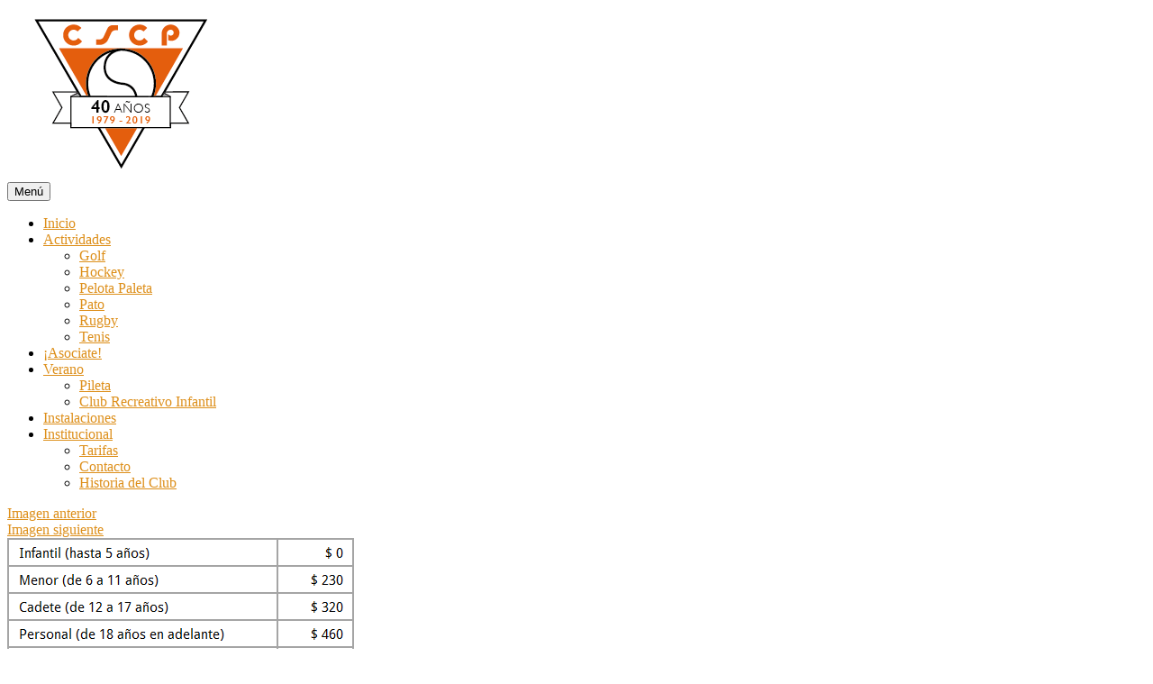

--- FILE ---
content_type: text/html; charset=UTF-8
request_url: http://clubpato.com/valores/valores-2-3/
body_size: 10071
content:
<!DOCTYPE html>
<html dir="ltr" lang="es" prefix="og: https://ogp.me/ns#" class="no-js">
<head>
	<meta charset="UTF-8">
	<meta name="viewport" content="width=device-width, initial-scale=1.0">
	<link rel="profile" href="https://gmpg.org/xfn/11">
		<script>
(function(html){html.className = html.className.replace(/\bno-js\b/,'js')})(document.documentElement);
//# sourceURL=twentysixteen_javascript_detection
</script>
<title>valores-2 | Club Social y Campo de Pato</title>

		<!-- All in One SEO 4.9.3 - aioseo.com -->
	<meta name="robots" content="max-image-preview:large" />
	<link rel="canonical" href="http://clubpato.com/valores/valores-2-3/" />
	<meta name="generator" content="All in One SEO (AIOSEO) 4.9.3" />
		<meta property="og:locale" content="es_ES" />
		<meta property="og:site_name" content="Club Social y Campo de Pato | Deporte y recreación todo el año. Especial Colonia y Temporada de verano en Balcarce" />
		<meta property="og:type" content="article" />
		<meta property="og:title" content="valores-2 | Club Social y Campo de Pato" />
		<meta property="og:url" content="http://clubpato.com/valores/valores-2-3/" />
		<meta property="og:image" content="http://clubpato.com/wp-content/uploads/2019/07/cropped-40-annos-club1-1.png" />
		<meta property="article:published_time" content="2018-10-02T13:30:04+00:00" />
		<meta property="article:modified_time" content="2018-10-02T13:30:04+00:00" />
		<meta name="twitter:card" content="summary" />
		<meta name="twitter:title" content="valores-2 | Club Social y Campo de Pato" />
		<meta name="twitter:image" content="http://clubpato.com/wp-content/uploads/2019/07/cropped-40-annos-club1-1.png" />
		<script type="application/ld+json" class="aioseo-schema">
			{"@context":"https:\/\/schema.org","@graph":[{"@type":"BreadcrumbList","@id":"http:\/\/clubpato.com\/valores\/valores-2-3\/#breadcrumblist","itemListElement":[{"@type":"ListItem","@id":"http:\/\/clubpato.com#listItem","position":1,"name":"Home","item":"http:\/\/clubpato.com","nextItem":{"@type":"ListItem","@id":"http:\/\/clubpato.com\/valores\/valores-2-3\/#listItem","name":"valores-2"}},{"@type":"ListItem","@id":"http:\/\/clubpato.com\/valores\/valores-2-3\/#listItem","position":2,"name":"valores-2","previousItem":{"@type":"ListItem","@id":"http:\/\/clubpato.com#listItem","name":"Home"}}]},{"@type":"ItemPage","@id":"http:\/\/clubpato.com\/valores\/valores-2-3\/#itempage","url":"http:\/\/clubpato.com\/valores\/valores-2-3\/","name":"valores-2 | Club Social y Campo de Pato","inLanguage":"es-ES","isPartOf":{"@id":"http:\/\/clubpato.com\/#website"},"breadcrumb":{"@id":"http:\/\/clubpato.com\/valores\/valores-2-3\/#breadcrumblist"},"author":{"@id":"http:\/\/clubpato.com\/author\/cd\/#author"},"creator":{"@id":"http:\/\/clubpato.com\/author\/cd\/#author"},"datePublished":"2018-10-02T10:30:04-03:00","dateModified":"2018-10-02T10:30:04-03:00"},{"@type":"Organization","@id":"http:\/\/clubpato.com\/#organization","name":"Club Social y Campo de Pato","description":"Deporte y recreaci\u00f3n todo el a\u00f1o. Especial Colonia y Temporada de verano en Balcarce","url":"http:\/\/clubpato.com\/","telephone":"+5492266416900","logo":{"@type":"ImageObject","url":"http:\/\/clubpato.com\/wp-content\/uploads\/2019\/07\/40-annos-club1.png","@id":"http:\/\/clubpato.com\/valores\/valores-2-3\/#organizationLogo","width":296,"height":250},"image":{"@id":"http:\/\/clubpato.com\/valores\/valores-2-3\/#organizationLogo"}},{"@type":"Person","@id":"http:\/\/clubpato.com\/author\/cd\/#author","url":"http:\/\/clubpato.com\/author\/cd\/","name":"CD"},{"@type":"WebSite","@id":"http:\/\/clubpato.com\/#website","url":"http:\/\/clubpato.com\/","name":"Club Social y Campo de Pato","description":"Deporte y recreaci\u00f3n todo el a\u00f1o. Especial Colonia y Temporada de verano en Balcarce","inLanguage":"es-ES","publisher":{"@id":"http:\/\/clubpato.com\/#organization"}}]}
		</script>
		<!-- All in One SEO -->

<link rel="alternate" type="application/rss+xml" title="Club Social y Campo de Pato &raquo; Feed" href="http://clubpato.com/feed/" />
<link rel="alternate" type="application/rss+xml" title="Club Social y Campo de Pato &raquo; Feed de los comentarios" href="http://clubpato.com/comments/feed/" />
<link rel="alternate" title="oEmbed (JSON)" type="application/json+oembed" href="http://clubpato.com/wp-json/oembed/1.0/embed?url=http%3A%2F%2Fclubpato.com%2Fvalores%2Fvalores-2-3%2F" />
<link rel="alternate" title="oEmbed (XML)" type="text/xml+oembed" href="http://clubpato.com/wp-json/oembed/1.0/embed?url=http%3A%2F%2Fclubpato.com%2Fvalores%2Fvalores-2-3%2F&#038;format=xml" />
<style id='wp-img-auto-sizes-contain-inline-css'>
img:is([sizes=auto i],[sizes^="auto," i]){contain-intrinsic-size:3000px 1500px}
/*# sourceURL=wp-img-auto-sizes-contain-inline-css */
</style>
<style id='wp-emoji-styles-inline-css'>

	img.wp-smiley, img.emoji {
		display: inline !important;
		border: none !important;
		box-shadow: none !important;
		height: 1em !important;
		width: 1em !important;
		margin: 0 0.07em !important;
		vertical-align: -0.1em !important;
		background: none !important;
		padding: 0 !important;
	}
/*# sourceURL=wp-emoji-styles-inline-css */
</style>
<style id='wp-block-library-inline-css'>
:root{--wp-block-synced-color:#7a00df;--wp-block-synced-color--rgb:122,0,223;--wp-bound-block-color:var(--wp-block-synced-color);--wp-editor-canvas-background:#ddd;--wp-admin-theme-color:#007cba;--wp-admin-theme-color--rgb:0,124,186;--wp-admin-theme-color-darker-10:#006ba1;--wp-admin-theme-color-darker-10--rgb:0,107,160.5;--wp-admin-theme-color-darker-20:#005a87;--wp-admin-theme-color-darker-20--rgb:0,90,135;--wp-admin-border-width-focus:2px}@media (min-resolution:192dpi){:root{--wp-admin-border-width-focus:1.5px}}.wp-element-button{cursor:pointer}:root .has-very-light-gray-background-color{background-color:#eee}:root .has-very-dark-gray-background-color{background-color:#313131}:root .has-very-light-gray-color{color:#eee}:root .has-very-dark-gray-color{color:#313131}:root .has-vivid-green-cyan-to-vivid-cyan-blue-gradient-background{background:linear-gradient(135deg,#00d084,#0693e3)}:root .has-purple-crush-gradient-background{background:linear-gradient(135deg,#34e2e4,#4721fb 50%,#ab1dfe)}:root .has-hazy-dawn-gradient-background{background:linear-gradient(135deg,#faaca8,#dad0ec)}:root .has-subdued-olive-gradient-background{background:linear-gradient(135deg,#fafae1,#67a671)}:root .has-atomic-cream-gradient-background{background:linear-gradient(135deg,#fdd79a,#004a59)}:root .has-nightshade-gradient-background{background:linear-gradient(135deg,#330968,#31cdcf)}:root .has-midnight-gradient-background{background:linear-gradient(135deg,#020381,#2874fc)}:root{--wp--preset--font-size--normal:16px;--wp--preset--font-size--huge:42px}.has-regular-font-size{font-size:1em}.has-larger-font-size{font-size:2.625em}.has-normal-font-size{font-size:var(--wp--preset--font-size--normal)}.has-huge-font-size{font-size:var(--wp--preset--font-size--huge)}.has-text-align-center{text-align:center}.has-text-align-left{text-align:left}.has-text-align-right{text-align:right}.has-fit-text{white-space:nowrap!important}#end-resizable-editor-section{display:none}.aligncenter{clear:both}.items-justified-left{justify-content:flex-start}.items-justified-center{justify-content:center}.items-justified-right{justify-content:flex-end}.items-justified-space-between{justify-content:space-between}.screen-reader-text{border:0;clip-path:inset(50%);height:1px;margin:-1px;overflow:hidden;padding:0;position:absolute;width:1px;word-wrap:normal!important}.screen-reader-text:focus{background-color:#ddd;clip-path:none;color:#444;display:block;font-size:1em;height:auto;left:5px;line-height:normal;padding:15px 23px 14px;text-decoration:none;top:5px;width:auto;z-index:100000}html :where(.has-border-color){border-style:solid}html :where([style*=border-top-color]){border-top-style:solid}html :where([style*=border-right-color]){border-right-style:solid}html :where([style*=border-bottom-color]){border-bottom-style:solid}html :where([style*=border-left-color]){border-left-style:solid}html :where([style*=border-width]){border-style:solid}html :where([style*=border-top-width]){border-top-style:solid}html :where([style*=border-right-width]){border-right-style:solid}html :where([style*=border-bottom-width]){border-bottom-style:solid}html :where([style*=border-left-width]){border-left-style:solid}html :where(img[class*=wp-image-]){height:auto;max-width:100%}:where(figure){margin:0 0 1em}html :where(.is-position-sticky){--wp-admin--admin-bar--position-offset:var(--wp-admin--admin-bar--height,0px)}@media screen and (max-width:600px){html :where(.is-position-sticky){--wp-admin--admin-bar--position-offset:0px}}

/*# sourceURL=wp-block-library-inline-css */
</style><style id='wp-block-button-inline-css'>
.wp-block-button__link{align-content:center;box-sizing:border-box;cursor:pointer;display:inline-block;height:100%;text-align:center;word-break:break-word}.wp-block-button__link.aligncenter{text-align:center}.wp-block-button__link.alignright{text-align:right}:where(.wp-block-button__link){border-radius:9999px;box-shadow:none;padding:calc(.667em + 2px) calc(1.333em + 2px);text-decoration:none}.wp-block-button[style*=text-decoration] .wp-block-button__link{text-decoration:inherit}.wp-block-buttons>.wp-block-button.has-custom-width{max-width:none}.wp-block-buttons>.wp-block-button.has-custom-width .wp-block-button__link{width:100%}.wp-block-buttons>.wp-block-button.has-custom-font-size .wp-block-button__link{font-size:inherit}.wp-block-buttons>.wp-block-button.wp-block-button__width-25{width:calc(25% - var(--wp--style--block-gap, .5em)*.75)}.wp-block-buttons>.wp-block-button.wp-block-button__width-50{width:calc(50% - var(--wp--style--block-gap, .5em)*.5)}.wp-block-buttons>.wp-block-button.wp-block-button__width-75{width:calc(75% - var(--wp--style--block-gap, .5em)*.25)}.wp-block-buttons>.wp-block-button.wp-block-button__width-100{flex-basis:100%;width:100%}.wp-block-buttons.is-vertical>.wp-block-button.wp-block-button__width-25{width:25%}.wp-block-buttons.is-vertical>.wp-block-button.wp-block-button__width-50{width:50%}.wp-block-buttons.is-vertical>.wp-block-button.wp-block-button__width-75{width:75%}.wp-block-button.is-style-squared,.wp-block-button__link.wp-block-button.is-style-squared{border-radius:0}.wp-block-button.no-border-radius,.wp-block-button__link.no-border-radius{border-radius:0!important}:root :where(.wp-block-button .wp-block-button__link.is-style-outline),:root :where(.wp-block-button.is-style-outline>.wp-block-button__link){border:2px solid;padding:.667em 1.333em}:root :where(.wp-block-button .wp-block-button__link.is-style-outline:not(.has-text-color)),:root :where(.wp-block-button.is-style-outline>.wp-block-button__link:not(.has-text-color)){color:currentColor}:root :where(.wp-block-button .wp-block-button__link.is-style-outline:not(.has-background)),:root :where(.wp-block-button.is-style-outline>.wp-block-button__link:not(.has-background)){background-color:initial;background-image:none}
/*# sourceURL=http://clubpato.com/wp-includes/blocks/button/style.min.css */
</style>
<style id='wp-block-buttons-inline-css'>
.wp-block-buttons{box-sizing:border-box}.wp-block-buttons.is-vertical{flex-direction:column}.wp-block-buttons.is-vertical>.wp-block-button:last-child{margin-bottom:0}.wp-block-buttons>.wp-block-button{display:inline-block;margin:0}.wp-block-buttons.is-content-justification-left{justify-content:flex-start}.wp-block-buttons.is-content-justification-left.is-vertical{align-items:flex-start}.wp-block-buttons.is-content-justification-center{justify-content:center}.wp-block-buttons.is-content-justification-center.is-vertical{align-items:center}.wp-block-buttons.is-content-justification-right{justify-content:flex-end}.wp-block-buttons.is-content-justification-right.is-vertical{align-items:flex-end}.wp-block-buttons.is-content-justification-space-between{justify-content:space-between}.wp-block-buttons.aligncenter{text-align:center}.wp-block-buttons:not(.is-content-justification-space-between,.is-content-justification-right,.is-content-justification-left,.is-content-justification-center) .wp-block-button.aligncenter{margin-left:auto;margin-right:auto;width:100%}.wp-block-buttons[style*=text-decoration] .wp-block-button,.wp-block-buttons[style*=text-decoration] .wp-block-button__link{text-decoration:inherit}.wp-block-buttons.has-custom-font-size .wp-block-button__link{font-size:inherit}.wp-block-buttons .wp-block-button__link{width:100%}.wp-block-button.aligncenter{text-align:center}
/*# sourceURL=http://clubpato.com/wp-includes/blocks/buttons/style.min.css */
</style>
<style id='global-styles-inline-css'>
:root{--wp--preset--aspect-ratio--square: 1;--wp--preset--aspect-ratio--4-3: 4/3;--wp--preset--aspect-ratio--3-4: 3/4;--wp--preset--aspect-ratio--3-2: 3/2;--wp--preset--aspect-ratio--2-3: 2/3;--wp--preset--aspect-ratio--16-9: 16/9;--wp--preset--aspect-ratio--9-16: 9/16;--wp--preset--color--black: #000000;--wp--preset--color--cyan-bluish-gray: #abb8c3;--wp--preset--color--white: #fff;--wp--preset--color--pale-pink: #f78da7;--wp--preset--color--vivid-red: #cf2e2e;--wp--preset--color--luminous-vivid-orange: #ff6900;--wp--preset--color--luminous-vivid-amber: #fcb900;--wp--preset--color--light-green-cyan: #7bdcb5;--wp--preset--color--vivid-green-cyan: #00d084;--wp--preset--color--pale-cyan-blue: #8ed1fc;--wp--preset--color--vivid-cyan-blue: #0693e3;--wp--preset--color--vivid-purple: #9b51e0;--wp--preset--color--dark-gray: #1a1a1a;--wp--preset--color--medium-gray: #686868;--wp--preset--color--light-gray: #e5e5e5;--wp--preset--color--blue-gray: #4d545c;--wp--preset--color--bright-blue: #007acc;--wp--preset--color--light-blue: #9adffd;--wp--preset--color--dark-brown: #402b30;--wp--preset--color--medium-brown: #774e24;--wp--preset--color--dark-red: #640c1f;--wp--preset--color--bright-red: #ff675f;--wp--preset--color--yellow: #ffef8e;--wp--preset--gradient--vivid-cyan-blue-to-vivid-purple: linear-gradient(135deg,rgb(6,147,227) 0%,rgb(155,81,224) 100%);--wp--preset--gradient--light-green-cyan-to-vivid-green-cyan: linear-gradient(135deg,rgb(122,220,180) 0%,rgb(0,208,130) 100%);--wp--preset--gradient--luminous-vivid-amber-to-luminous-vivid-orange: linear-gradient(135deg,rgb(252,185,0) 0%,rgb(255,105,0) 100%);--wp--preset--gradient--luminous-vivid-orange-to-vivid-red: linear-gradient(135deg,rgb(255,105,0) 0%,rgb(207,46,46) 100%);--wp--preset--gradient--very-light-gray-to-cyan-bluish-gray: linear-gradient(135deg,rgb(238,238,238) 0%,rgb(169,184,195) 100%);--wp--preset--gradient--cool-to-warm-spectrum: linear-gradient(135deg,rgb(74,234,220) 0%,rgb(151,120,209) 20%,rgb(207,42,186) 40%,rgb(238,44,130) 60%,rgb(251,105,98) 80%,rgb(254,248,76) 100%);--wp--preset--gradient--blush-light-purple: linear-gradient(135deg,rgb(255,206,236) 0%,rgb(152,150,240) 100%);--wp--preset--gradient--blush-bordeaux: linear-gradient(135deg,rgb(254,205,165) 0%,rgb(254,45,45) 50%,rgb(107,0,62) 100%);--wp--preset--gradient--luminous-dusk: linear-gradient(135deg,rgb(255,203,112) 0%,rgb(199,81,192) 50%,rgb(65,88,208) 100%);--wp--preset--gradient--pale-ocean: linear-gradient(135deg,rgb(255,245,203) 0%,rgb(182,227,212) 50%,rgb(51,167,181) 100%);--wp--preset--gradient--electric-grass: linear-gradient(135deg,rgb(202,248,128) 0%,rgb(113,206,126) 100%);--wp--preset--gradient--midnight: linear-gradient(135deg,rgb(2,3,129) 0%,rgb(40,116,252) 100%);--wp--preset--font-size--small: 13px;--wp--preset--font-size--medium: 20px;--wp--preset--font-size--large: 36px;--wp--preset--font-size--x-large: 42px;--wp--preset--spacing--20: 0.44rem;--wp--preset--spacing--30: 0.67rem;--wp--preset--spacing--40: 1rem;--wp--preset--spacing--50: 1.5rem;--wp--preset--spacing--60: 2.25rem;--wp--preset--spacing--70: 3.38rem;--wp--preset--spacing--80: 5.06rem;--wp--preset--shadow--natural: 6px 6px 9px rgba(0, 0, 0, 0.2);--wp--preset--shadow--deep: 12px 12px 50px rgba(0, 0, 0, 0.4);--wp--preset--shadow--sharp: 6px 6px 0px rgba(0, 0, 0, 0.2);--wp--preset--shadow--outlined: 6px 6px 0px -3px rgb(255, 255, 255), 6px 6px rgb(0, 0, 0);--wp--preset--shadow--crisp: 6px 6px 0px rgb(0, 0, 0);}:where(.is-layout-flex){gap: 0.5em;}:where(.is-layout-grid){gap: 0.5em;}body .is-layout-flex{display: flex;}.is-layout-flex{flex-wrap: wrap;align-items: center;}.is-layout-flex > :is(*, div){margin: 0;}body .is-layout-grid{display: grid;}.is-layout-grid > :is(*, div){margin: 0;}:where(.wp-block-columns.is-layout-flex){gap: 2em;}:where(.wp-block-columns.is-layout-grid){gap: 2em;}:where(.wp-block-post-template.is-layout-flex){gap: 1.25em;}:where(.wp-block-post-template.is-layout-grid){gap: 1.25em;}.has-black-color{color: var(--wp--preset--color--black) !important;}.has-cyan-bluish-gray-color{color: var(--wp--preset--color--cyan-bluish-gray) !important;}.has-white-color{color: var(--wp--preset--color--white) !important;}.has-pale-pink-color{color: var(--wp--preset--color--pale-pink) !important;}.has-vivid-red-color{color: var(--wp--preset--color--vivid-red) !important;}.has-luminous-vivid-orange-color{color: var(--wp--preset--color--luminous-vivid-orange) !important;}.has-luminous-vivid-amber-color{color: var(--wp--preset--color--luminous-vivid-amber) !important;}.has-light-green-cyan-color{color: var(--wp--preset--color--light-green-cyan) !important;}.has-vivid-green-cyan-color{color: var(--wp--preset--color--vivid-green-cyan) !important;}.has-pale-cyan-blue-color{color: var(--wp--preset--color--pale-cyan-blue) !important;}.has-vivid-cyan-blue-color{color: var(--wp--preset--color--vivid-cyan-blue) !important;}.has-vivid-purple-color{color: var(--wp--preset--color--vivid-purple) !important;}.has-black-background-color{background-color: var(--wp--preset--color--black) !important;}.has-cyan-bluish-gray-background-color{background-color: var(--wp--preset--color--cyan-bluish-gray) !important;}.has-white-background-color{background-color: var(--wp--preset--color--white) !important;}.has-pale-pink-background-color{background-color: var(--wp--preset--color--pale-pink) !important;}.has-vivid-red-background-color{background-color: var(--wp--preset--color--vivid-red) !important;}.has-luminous-vivid-orange-background-color{background-color: var(--wp--preset--color--luminous-vivid-orange) !important;}.has-luminous-vivid-amber-background-color{background-color: var(--wp--preset--color--luminous-vivid-amber) !important;}.has-light-green-cyan-background-color{background-color: var(--wp--preset--color--light-green-cyan) !important;}.has-vivid-green-cyan-background-color{background-color: var(--wp--preset--color--vivid-green-cyan) !important;}.has-pale-cyan-blue-background-color{background-color: var(--wp--preset--color--pale-cyan-blue) !important;}.has-vivid-cyan-blue-background-color{background-color: var(--wp--preset--color--vivid-cyan-blue) !important;}.has-vivid-purple-background-color{background-color: var(--wp--preset--color--vivid-purple) !important;}.has-black-border-color{border-color: var(--wp--preset--color--black) !important;}.has-cyan-bluish-gray-border-color{border-color: var(--wp--preset--color--cyan-bluish-gray) !important;}.has-white-border-color{border-color: var(--wp--preset--color--white) !important;}.has-pale-pink-border-color{border-color: var(--wp--preset--color--pale-pink) !important;}.has-vivid-red-border-color{border-color: var(--wp--preset--color--vivid-red) !important;}.has-luminous-vivid-orange-border-color{border-color: var(--wp--preset--color--luminous-vivid-orange) !important;}.has-luminous-vivid-amber-border-color{border-color: var(--wp--preset--color--luminous-vivid-amber) !important;}.has-light-green-cyan-border-color{border-color: var(--wp--preset--color--light-green-cyan) !important;}.has-vivid-green-cyan-border-color{border-color: var(--wp--preset--color--vivid-green-cyan) !important;}.has-pale-cyan-blue-border-color{border-color: var(--wp--preset--color--pale-cyan-blue) !important;}.has-vivid-cyan-blue-border-color{border-color: var(--wp--preset--color--vivid-cyan-blue) !important;}.has-vivid-purple-border-color{border-color: var(--wp--preset--color--vivid-purple) !important;}.has-vivid-cyan-blue-to-vivid-purple-gradient-background{background: var(--wp--preset--gradient--vivid-cyan-blue-to-vivid-purple) !important;}.has-light-green-cyan-to-vivid-green-cyan-gradient-background{background: var(--wp--preset--gradient--light-green-cyan-to-vivid-green-cyan) !important;}.has-luminous-vivid-amber-to-luminous-vivid-orange-gradient-background{background: var(--wp--preset--gradient--luminous-vivid-amber-to-luminous-vivid-orange) !important;}.has-luminous-vivid-orange-to-vivid-red-gradient-background{background: var(--wp--preset--gradient--luminous-vivid-orange-to-vivid-red) !important;}.has-very-light-gray-to-cyan-bluish-gray-gradient-background{background: var(--wp--preset--gradient--very-light-gray-to-cyan-bluish-gray) !important;}.has-cool-to-warm-spectrum-gradient-background{background: var(--wp--preset--gradient--cool-to-warm-spectrum) !important;}.has-blush-light-purple-gradient-background{background: var(--wp--preset--gradient--blush-light-purple) !important;}.has-blush-bordeaux-gradient-background{background: var(--wp--preset--gradient--blush-bordeaux) !important;}.has-luminous-dusk-gradient-background{background: var(--wp--preset--gradient--luminous-dusk) !important;}.has-pale-ocean-gradient-background{background: var(--wp--preset--gradient--pale-ocean) !important;}.has-electric-grass-gradient-background{background: var(--wp--preset--gradient--electric-grass) !important;}.has-midnight-gradient-background{background: var(--wp--preset--gradient--midnight) !important;}.has-small-font-size{font-size: var(--wp--preset--font-size--small) !important;}.has-medium-font-size{font-size: var(--wp--preset--font-size--medium) !important;}.has-large-font-size{font-size: var(--wp--preset--font-size--large) !important;}.has-x-large-font-size{font-size: var(--wp--preset--font-size--x-large) !important;}
/*# sourceURL=global-styles-inline-css */
</style>

<style id='classic-theme-styles-inline-css'>
/*! This file is auto-generated */
.wp-block-button__link{color:#fff;background-color:#32373c;border-radius:9999px;box-shadow:none;text-decoration:none;padding:calc(.667em + 2px) calc(1.333em + 2px);font-size:1.125em}.wp-block-file__button{background:#32373c;color:#fff;text-decoration:none}
/*# sourceURL=/wp-includes/css/classic-themes.min.css */
</style>
<link rel='stylesheet' id='font-awesome-css' href='http://clubpato.com/wp-content/plugins/contact-widgets/assets/css/font-awesome.min.css?ver=4.7.0' media='all' />
<link rel='stylesheet' id='twentysixteen-fonts-css' href='http://clubpato.com/wp-content/themes/twentysixteen/fonts/merriweather-plus-montserrat-plus-inconsolata.css?ver=20230328' media='all' />
<link rel='stylesheet' id='genericons-css' href='http://clubpato.com/wp-content/themes/twentysixteen/genericons/genericons.css?ver=20251101' media='all' />
<link rel='stylesheet' id='twentysixteen-style-css' href='http://clubpato.com/wp-content/themes/twentysixteen/style.css?ver=20251202' media='all' />
<style id='twentysixteen-style-inline-css'>

		/* Custom Link Color */
		.menu-toggle:hover,
		.menu-toggle:focus,
		a,
		.main-navigation a:hover,
		.main-navigation a:focus,
		.dropdown-toggle:hover,
		.dropdown-toggle:focus,
		.social-navigation a:hover:before,
		.social-navigation a:focus:before,
		.post-navigation a:hover .post-title,
		.post-navigation a:focus .post-title,
		.tagcloud a:hover,
		.tagcloud a:focus,
		.site-branding .site-title a:hover,
		.site-branding .site-title a:focus,
		.entry-title a:hover,
		.entry-title a:focus,
		.entry-footer a:hover,
		.entry-footer a:focus,
		.comment-metadata a:hover,
		.comment-metadata a:focus,
		.pingback .comment-edit-link:hover,
		.pingback .comment-edit-link:focus,
		.comment-reply-link,
		.comment-reply-link:hover,
		.comment-reply-link:focus,
		.required,
		.site-info a:hover,
		.site-info a:focus {
			color: #dd8f1a;
		}

		mark,
		ins,
		button:hover,
		button:focus,
		input[type="button"]:hover,
		input[type="button"]:focus,
		input[type="reset"]:hover,
		input[type="reset"]:focus,
		input[type="submit"]:hover,
		input[type="submit"]:focus,
		.pagination .prev:hover,
		.pagination .prev:focus,
		.pagination .next:hover,
		.pagination .next:focus,
		.widget_calendar tbody a,
		.page-links a:hover,
		.page-links a:focus {
			background-color: #dd8f1a;
		}

		input[type="date"]:focus,
		input[type="time"]:focus,
		input[type="datetime-local"]:focus,
		input[type="week"]:focus,
		input[type="month"]:focus,
		input[type="text"]:focus,
		input[type="email"]:focus,
		input[type="url"]:focus,
		input[type="password"]:focus,
		input[type="search"]:focus,
		input[type="tel"]:focus,
		input[type="number"]:focus,
		textarea:focus,
		.tagcloud a:hover,
		.tagcloud a:focus,
		.menu-toggle:hover,
		.menu-toggle:focus {
			border-color: #dd8f1a;
		}

		@media screen and (min-width: 56.875em) {
			.main-navigation li:hover > a,
			.main-navigation li.focus > a {
				color: #dd8f1a;
			}
		}
	
/*# sourceURL=twentysixteen-style-inline-css */
</style>
<link rel='stylesheet' id='twentysixteen-block-style-css' href='http://clubpato.com/wp-content/themes/twentysixteen/css/blocks.css?ver=20240817' media='all' />
<link rel='stylesheet' id='wpcw-css' href='http://clubpato.com/wp-content/plugins/contact-widgets/assets/css/style.min.css?ver=1.0.1' media='all' />
<script src="http://clubpato.com/wp-includes/js/jquery/jquery.min.js?ver=3.7.1" id="jquery-core-js"></script>
<script src="http://clubpato.com/wp-includes/js/jquery/jquery-migrate.min.js?ver=3.4.1" id="jquery-migrate-js"></script>
<script src="http://clubpato.com/wp-content/themes/twentysixteen/js/keyboard-image-navigation.js?ver=20170530" id="twentysixteen-keyboard-image-navigation-js"></script>
<script id="twentysixteen-script-js-extra">
var screenReaderText = {"expand":"expande el men\u00fa inferior","collapse":"plegar men\u00fa inferior"};
//# sourceURL=twentysixteen-script-js-extra
</script>
<script src="http://clubpato.com/wp-content/themes/twentysixteen/js/functions.js?ver=20230629" id="twentysixteen-script-js" defer data-wp-strategy="defer"></script>
<link rel="https://api.w.org/" href="http://clubpato.com/wp-json/" /><link rel="alternate" title="JSON" type="application/json" href="http://clubpato.com/wp-json/wp/v2/media/570" /><link rel="EditURI" type="application/rsd+xml" title="RSD" href="https://clubpato.com/xmlrpc.php?rsd" />
<meta name="generator" content="WordPress 6.9" />
<link rel='shortlink' href='http://clubpato.com/?p=570' />
		<style type="text/css" id="twentysixteen-header-css">
		.site-branding {
			margin: 0 auto 0 0;
		}

		.site-branding .site-title,
		.site-description {
			clip-path: inset(50%);
			position: absolute;
		}
		</style>
		<style id="custom-background-css">
body.custom-background { background-color: #ffffff; }
</style>
	<link rel="icon" href="http://clubpato.com/wp-content/uploads/2018/11/isologo-antiguo-1-150x150.jpg" sizes="32x32" />
<link rel="icon" href="http://clubpato.com/wp-content/uploads/2018/11/isologo-antiguo-1.jpg" sizes="192x192" />
<link rel="apple-touch-icon" href="http://clubpato.com/wp-content/uploads/2018/11/isologo-antiguo-1.jpg" />
<meta name="msapplication-TileImage" content="http://clubpato.com/wp-content/uploads/2018/11/isologo-antiguo-1.jpg" />
		<style id="wp-custom-css">
			.widget { border-top: 2px solid #ededed;}
h1.entry-title{ font-weight: normal; color:#ccc;}
h3.fl-callout-title{ font-family:Montserrat, "Helvetica Neue", sans-serif; font-weight:normal;}
.wp-block-column{ margin:0px 15px 0px 0px;}
.fa-2x {
	font-size: 4em;}
.entry-title {
display: none;
 }
.entry-content h4, .entry-summary h4, .comment-content h4, .textwidget h4{
	    letter-spacing: 0.02em;
    text-transform: none;
}
.entry-content h3, .entry-summary h3, .comment-content h3, .textwidget h3{
	margin-top:1em;
}

.site-footer {
	padding: 0 4.5455% 0.5em;
	display: none;
}

		</style>
		</head>

<body class="attachment wp-singular attachment-template-default attachmentid-570 attachment-png custom-background wp-custom-logo wp-embed-responsive wp-theme-twentysixteen">
<div id="page" class="site">
	<div class="site-inner">
		<a class="skip-link screen-reader-text" href="#content">
			Ir al contenido		</a>

		<header id="masthead" class="site-header">
			<div class="site-header-main">
				<div class="site-branding">
					<a href="http://clubpato.com/" class="custom-logo-link" rel="home"><img width="240" height="190" src="http://clubpato.com/wp-content/uploads/2019/07/cropped-40-annos-club1-1.png" class="custom-logo" alt="Club Social y Campo de Pato" decoding="async" /></a>						<p class="site-title"><a href="http://clubpato.com/" rel="home" >Club Social y Campo de Pato</a></p>
												<p class="site-description">Deporte y recreación todo el año. Especial Colonia y Temporada de verano en Balcarce</p>
									</div><!-- .site-branding -->

									<button id="menu-toggle" class="menu-toggle">Menú</button>

					<div id="site-header-menu" class="site-header-menu">
													<nav id="site-navigation" class="main-navigation" aria-label="Menú Primario">
								<div class="menu-menu-principal-sept18-container"><ul id="menu-menu-principal-sept18" class="primary-menu"><li id="menu-item-317" class="menu-item menu-item-type-post_type menu-item-object-page menu-item-home menu-item-317"><a href="http://clubpato.com/">Inicio</a></li>
<li id="menu-item-866" class="menu-item menu-item-type-post_type menu-item-object-page menu-item-has-children menu-item-866"><a href="http://clubpato.com/actividades-en-el-club/">Actividades</a>
<ul class="sub-menu">
	<li id="menu-item-500" class="menu-item menu-item-type-post_type menu-item-object-page menu-item-500"><a href="http://clubpato.com/golf/">Golf</a></li>
	<li id="menu-item-489" class="menu-item menu-item-type-post_type menu-item-object-page menu-item-489"><a href="http://clubpato.com/hockey/">Hockey</a></li>
	<li id="menu-item-504" class="menu-item menu-item-type-post_type menu-item-object-page menu-item-504"><a href="http://clubpato.com/pelota-paleta/">Pelota Paleta</a></li>
	<li id="menu-item-499" class="menu-item menu-item-type-post_type menu-item-object-page menu-item-499"><a href="http://clubpato.com/pato/">Pato</a></li>
	<li id="menu-item-456" class="menu-item menu-item-type-post_type menu-item-object-page menu-item-456"><a href="http://clubpato.com/rugby-los-patos/">Rugby</a></li>
	<li id="menu-item-483" class="menu-item menu-item-type-post_type menu-item-object-page menu-item-483"><a href="http://clubpato.com/tenis/">Tenis</a></li>
</ul>
</li>
<li id="menu-item-986" class="menu-item menu-item-type-post_type menu-item-object-page menu-item-986"><a href="http://clubpato.com/comunicate-con-nosotros/">¡Asociate!</a></li>
<li id="menu-item-530" class="menu-item menu-item-type-post_type menu-item-object-page menu-item-has-children menu-item-530"><a href="http://clubpato.com/temporada-18-19/">Verano</a>
<ul class="sub-menu">
	<li id="menu-item-985" class="menu-item menu-item-type-post_type menu-item-object-page menu-item-985"><a href="http://clubpato.com/temporada-18-19/">Pileta</a></li>
	<li id="menu-item-529" class="menu-item menu-item-type-post_type menu-item-object-page menu-item-529"><a href="http://clubpato.com/colonia-verano/">Club Recreativo Infantil</a></li>
</ul>
</li>
<li id="menu-item-344" class="menu-item menu-item-type-post_type menu-item-object-page menu-item-344"><a href="http://clubpato.com/instalaciones/">Instalaciones</a></li>
<li id="menu-item-323" class="menu-item menu-item-type-post_type menu-item-object-page menu-item-has-children menu-item-323"><a href="http://clubpato.com/historia/">Institucional</a>
<ul class="sub-menu">
	<li id="menu-item-467" class="menu-item menu-item-type-post_type menu-item-object-page menu-item-467"><a href="http://clubpato.com/valores/">Tarifas</a></li>
	<li id="menu-item-626" class="menu-item menu-item-type-post_type menu-item-object-page menu-item-626"><a href="http://clubpato.com/comunicate-con-nosotros/">Contacto</a></li>
	<li id="menu-item-649" class="menu-item menu-item-type-post_type menu-item-object-page menu-item-649"><a href="http://clubpato.com/historia/">Historia del Club</a></li>
</ul>
</li>
</ul></div>							</nav><!-- .main-navigation -->
						
											</div><!-- .site-header-menu -->
							</div><!-- .site-header-main -->

					</header><!-- .site-header -->

		<div id="content" class="site-content">

	<div id="primary" class="content-area">
		<main id="main" class="site-main">

			
			<article id="post-570" class="post-570 attachment type-attachment status-inherit hentry">

				<nav id="image-navigation" class="navigation image-navigation">
					<div class="nav-links">
						<div class="nav-previous"><a href='http://clubpato.com/valores/valores-2-2/'>Imagen anterior</a></div>
						<div class="nav-next"><a href='http://clubpato.com/valores/valores-3/'>Imagen siguiente</a></div>
					</div><!-- .nav-links -->
				</nav><!-- .image-navigation -->

				<header class="entry-header">
					<h1 class="entry-title">valores-2</h1>				</header><!-- .entry-header -->

				<div class="entry-content">

					<div class="entry-attachment">
						<img width="385" height="182" src="http://clubpato.com/wp-content/uploads/2018/10/valores-2-2.png" class="attachment-large size-large" alt="" decoding="async" fetchpriority="high" srcset="http://clubpato.com/wp-content/uploads/2018/10/valores-2-2.png 385w, http://clubpato.com/wp-content/uploads/2018/10/valores-2-2-300x142.png 300w" sizes="(max-width: 385px) 85vw, 385px" />
						
						</div><!-- .entry-attachment -->

											</div><!-- .entry-content -->

					<footer class="entry-footer">
					<span class="posted-on"><span class="screen-reader-text">Publicado el </span><a href="http://clubpato.com/valores/valores-2-3/" rel="bookmark"><time class="entry-date published updated" datetime="2018-10-02T10:30:04-03:00">2 octubre, 2018</time></a></span>						<span class="full-size-link"><span class="screen-reader-text">Tamaño completo </span><a href="http://clubpato.com/wp-content/uploads/2018/10/valores-2-2.png">385 &times; 182</a></span>											</footer><!-- .entry-footer -->
				</article><!-- #post-570 -->

				
	<nav class="navigation post-navigation" aria-label="Entradas">
		<h2 class="screen-reader-text">Navegación de entradas</h2>
		<div class="nav-links"><div class="nav-previous"><a href="http://clubpato.com/valores/" rel="prev"><span class="meta-nav">Publicado en</span><span class="post-title">Tarifas</span></a></div></div>
	</nav>
		</main><!-- .site-main -->
	</div><!-- .content-area -->


	<aside id="secondary" class="sidebar widget-area">
		<section id="search-4" class="widget widget_search"><h2 class="widget-title">Encuentra lo que buscas</h2>
<form role="search" method="get" class="search-form" action="http://clubpato.com/">
	<label>
		<span class="screen-reader-text">
			Buscar por:		</span>
		<input type="search" class="search-field" placeholder="Buscar &hellip;" value="" name="s" />
	</label>
	<button type="submit" class="search-submit"><span class="screen-reader-text">
		Buscar	</span></button>
</form>
</section><section id="block-2" class="widget widget_block">
<div class="wp-block-buttons is-layout-flex wp-block-buttons-is-layout-flex">
<div class="wp-block-button"><a class="wp-block-button__link wp-element-button" href="http://clubpato.com/tenis/reservas/">TURNO TENIS</a></div>
</div>
</section><section id="media_image-10" class="widget widget_media_image"><img width="300" height="195" src="http://clubpato.com/wp-content/uploads/2023/05/clubpato-horarios-secretaria.png" class="image wp-image-1354  attachment-full size-full" alt="" style="max-width: 100%; height: auto;" decoding="async" loading="lazy" /></section><section id="media_image-8" class="widget widget_media_image"><a href="https://www.instagram.com/explore/tags/todonaranjaynegro/"><img width="290" height="52" src="http://clubpato.com/wp-content/uploads/2019/05/Captura-de-pantalla-2019-05-09-a-las-08.47.04.png" class="image wp-image-1049  attachment-full size-full" alt="hashtag club pato todonaranjaynegro" style="max-width: 100%; height: auto;" decoding="async" loading="lazy" /></a></section><section id="wpcw_social-5" class="widget wpcw-widgets wpcw-widget-social"><ul><li class="no-label"><a href="https://www.instagram.com/cscp_balcarce" target="_blank" title="Visita Club Social y Campo de Pato en Instagram"><span class="fa fa-2x fa-instagram"></span></a></li><li class="no-label"><a href="https://www.facebook.com/clubcampodepato/" target="_blank" title="Visita Club Social y Campo de Pato en Facebook"><span class="fa fa-2x fa-facebook"></span></a></li></ul></section><section id="block-3" class="widget widget_block">
<div class="wp-block-buttons is-layout-flex wp-block-buttons-is-layout-flex"></div>
</section>	</aside><!-- .sidebar .widget-area -->

		</div><!-- .site-content -->

		<footer id="colophon" class="site-footer">
							<nav class="main-navigation" aria-label="Menú principal del pié de página">
					<div class="menu-menu-principal-sept18-container"><ul id="menu-menu-principal-sept18-1" class="primary-menu"><li class="menu-item menu-item-type-post_type menu-item-object-page menu-item-home menu-item-317"><a href="http://clubpato.com/">Inicio</a></li>
<li class="menu-item menu-item-type-post_type menu-item-object-page menu-item-has-children menu-item-866"><a href="http://clubpato.com/actividades-en-el-club/">Actividades</a>
<ul class="sub-menu">
	<li class="menu-item menu-item-type-post_type menu-item-object-page menu-item-500"><a href="http://clubpato.com/golf/">Golf</a></li>
	<li class="menu-item menu-item-type-post_type menu-item-object-page menu-item-489"><a href="http://clubpato.com/hockey/">Hockey</a></li>
	<li class="menu-item menu-item-type-post_type menu-item-object-page menu-item-504"><a href="http://clubpato.com/pelota-paleta/">Pelota Paleta</a></li>
	<li class="menu-item menu-item-type-post_type menu-item-object-page menu-item-499"><a href="http://clubpato.com/pato/">Pato</a></li>
	<li class="menu-item menu-item-type-post_type menu-item-object-page menu-item-456"><a href="http://clubpato.com/rugby-los-patos/">Rugby</a></li>
	<li class="menu-item menu-item-type-post_type menu-item-object-page menu-item-483"><a href="http://clubpato.com/tenis/">Tenis</a></li>
</ul>
</li>
<li class="menu-item menu-item-type-post_type menu-item-object-page menu-item-986"><a href="http://clubpato.com/comunicate-con-nosotros/">¡Asociate!</a></li>
<li class="menu-item menu-item-type-post_type menu-item-object-page menu-item-has-children menu-item-530"><a href="http://clubpato.com/temporada-18-19/">Verano</a>
<ul class="sub-menu">
	<li class="menu-item menu-item-type-post_type menu-item-object-page menu-item-985"><a href="http://clubpato.com/temporada-18-19/">Pileta</a></li>
	<li class="menu-item menu-item-type-post_type menu-item-object-page menu-item-529"><a href="http://clubpato.com/colonia-verano/">Club Recreativo Infantil</a></li>
</ul>
</li>
<li class="menu-item menu-item-type-post_type menu-item-object-page menu-item-344"><a href="http://clubpato.com/instalaciones/">Instalaciones</a></li>
<li class="menu-item menu-item-type-post_type menu-item-object-page menu-item-has-children menu-item-323"><a href="http://clubpato.com/historia/">Institucional</a>
<ul class="sub-menu">
	<li class="menu-item menu-item-type-post_type menu-item-object-page menu-item-467"><a href="http://clubpato.com/valores/">Tarifas</a></li>
	<li class="menu-item menu-item-type-post_type menu-item-object-page menu-item-626"><a href="http://clubpato.com/comunicate-con-nosotros/">Contacto</a></li>
	<li class="menu-item menu-item-type-post_type menu-item-object-page menu-item-649"><a href="http://clubpato.com/historia/">Historia del Club</a></li>
</ul>
</li>
</ul></div>				</nav><!-- .main-navigation -->
			
			
			<div class="site-info">
								<span class="site-title"><a href="http://clubpato.com/" rel="home">Club Social y Campo de Pato</a></span>
								<a href="https://es.wordpress.org/" class="imprint">
					Funciona gracias a WordPress				</a>
			</div><!-- .site-info -->
		</footer><!-- .site-footer -->
	</div><!-- .site-inner -->
</div><!-- .site -->

<script type="speculationrules">
{"prefetch":[{"source":"document","where":{"and":[{"href_matches":"/*"},{"not":{"href_matches":["/wp-*.php","/wp-admin/*","/wp-content/uploads/*","/wp-content/*","/wp-content/plugins/*","/wp-content/themes/twentysixteen/*","/*\\?(.+)"]}},{"not":{"selector_matches":"a[rel~=\"nofollow\"]"}},{"not":{"selector_matches":".no-prefetch, .no-prefetch a"}}]},"eagerness":"conservative"}]}
</script>
<script id="wp-emoji-settings" type="application/json">
{"baseUrl":"https://s.w.org/images/core/emoji/17.0.2/72x72/","ext":".png","svgUrl":"https://s.w.org/images/core/emoji/17.0.2/svg/","svgExt":".svg","source":{"concatemoji":"http://clubpato.com/wp-includes/js/wp-emoji-release.min.js?ver=6.9"}}
</script>
<script type="module">
/*! This file is auto-generated */
const a=JSON.parse(document.getElementById("wp-emoji-settings").textContent),o=(window._wpemojiSettings=a,"wpEmojiSettingsSupports"),s=["flag","emoji"];function i(e){try{var t={supportTests:e,timestamp:(new Date).valueOf()};sessionStorage.setItem(o,JSON.stringify(t))}catch(e){}}function c(e,t,n){e.clearRect(0,0,e.canvas.width,e.canvas.height),e.fillText(t,0,0);t=new Uint32Array(e.getImageData(0,0,e.canvas.width,e.canvas.height).data);e.clearRect(0,0,e.canvas.width,e.canvas.height),e.fillText(n,0,0);const a=new Uint32Array(e.getImageData(0,0,e.canvas.width,e.canvas.height).data);return t.every((e,t)=>e===a[t])}function p(e,t){e.clearRect(0,0,e.canvas.width,e.canvas.height),e.fillText(t,0,0);var n=e.getImageData(16,16,1,1);for(let e=0;e<n.data.length;e++)if(0!==n.data[e])return!1;return!0}function u(e,t,n,a){switch(t){case"flag":return n(e,"\ud83c\udff3\ufe0f\u200d\u26a7\ufe0f","\ud83c\udff3\ufe0f\u200b\u26a7\ufe0f")?!1:!n(e,"\ud83c\udde8\ud83c\uddf6","\ud83c\udde8\u200b\ud83c\uddf6")&&!n(e,"\ud83c\udff4\udb40\udc67\udb40\udc62\udb40\udc65\udb40\udc6e\udb40\udc67\udb40\udc7f","\ud83c\udff4\u200b\udb40\udc67\u200b\udb40\udc62\u200b\udb40\udc65\u200b\udb40\udc6e\u200b\udb40\udc67\u200b\udb40\udc7f");case"emoji":return!a(e,"\ud83e\u1fac8")}return!1}function f(e,t,n,a){let r;const o=(r="undefined"!=typeof WorkerGlobalScope&&self instanceof WorkerGlobalScope?new OffscreenCanvas(300,150):document.createElement("canvas")).getContext("2d",{willReadFrequently:!0}),s=(o.textBaseline="top",o.font="600 32px Arial",{});return e.forEach(e=>{s[e]=t(o,e,n,a)}),s}function r(e){var t=document.createElement("script");t.src=e,t.defer=!0,document.head.appendChild(t)}a.supports={everything:!0,everythingExceptFlag:!0},new Promise(t=>{let n=function(){try{var e=JSON.parse(sessionStorage.getItem(o));if("object"==typeof e&&"number"==typeof e.timestamp&&(new Date).valueOf()<e.timestamp+604800&&"object"==typeof e.supportTests)return e.supportTests}catch(e){}return null}();if(!n){if("undefined"!=typeof Worker&&"undefined"!=typeof OffscreenCanvas&&"undefined"!=typeof URL&&URL.createObjectURL&&"undefined"!=typeof Blob)try{var e="postMessage("+f.toString()+"("+[JSON.stringify(s),u.toString(),c.toString(),p.toString()].join(",")+"));",a=new Blob([e],{type:"text/javascript"});const r=new Worker(URL.createObjectURL(a),{name:"wpTestEmojiSupports"});return void(r.onmessage=e=>{i(n=e.data),r.terminate(),t(n)})}catch(e){}i(n=f(s,u,c,p))}t(n)}).then(e=>{for(const n in e)a.supports[n]=e[n],a.supports.everything=a.supports.everything&&a.supports[n],"flag"!==n&&(a.supports.everythingExceptFlag=a.supports.everythingExceptFlag&&a.supports[n]);var t;a.supports.everythingExceptFlag=a.supports.everythingExceptFlag&&!a.supports.flag,a.supports.everything||((t=a.source||{}).concatemoji?r(t.concatemoji):t.wpemoji&&t.twemoji&&(r(t.twemoji),r(t.wpemoji)))});
//# sourceURL=http://clubpato.com/wp-includes/js/wp-emoji-loader.min.js
</script>
</body>
</html>
